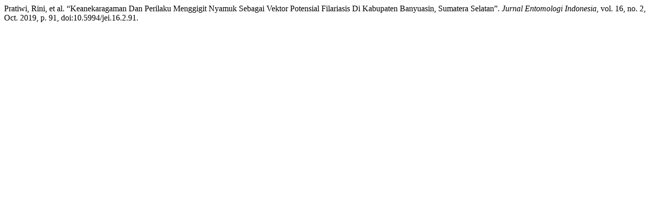

--- FILE ---
content_type: text/html; charset=UTF-8
request_url: https://jurnal.pei-pusat.org/index.php/jei/citationstylelanguage/get/modern-language-association?submissionId=522&publicationId=353
body_size: 65
content:
<div class="csl-bib-body">
  <div class="csl-entry">Pratiwi, Rini, et al. “Keanekaragaman Dan Perilaku Menggigit Nyamuk Sebagai Vektor Potensial Filariasis Di Kabupaten Banyuasin, Sumatera Selatan”. <i>Jurnal Entomologi Indonesia</i>, vol. 16, no. 2, Oct. 2019, p. 91, doi:10.5994/jei.16.2.91.</div>
</div>